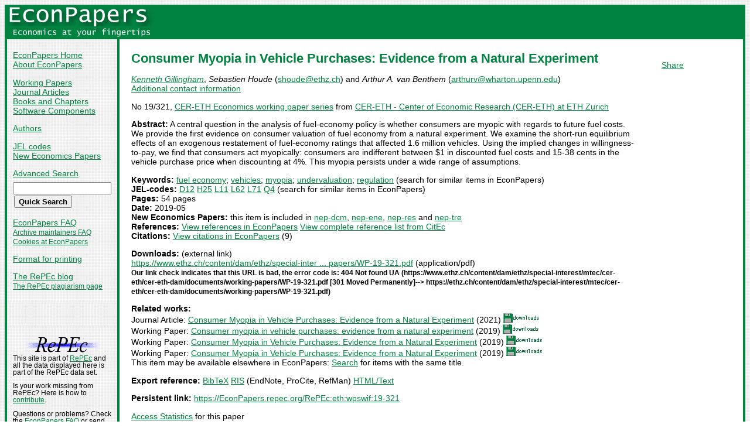

--- FILE ---
content_type: text/html
request_url: https://econpapers.repec.org/paper/ethwpswif/19-321.htm
body_size: 15533
content:
<!doctype html>
<html>
<head>
<!-- Google tag (gtag.js) -->
<script async src="https://www.googletagmanager.com/gtag/js?id=G-1XW7MER8PY"></script>
<script>
  window.dataLayer = window.dataLayer || [];
  function gtag(){dataLayer.push(arguments);}
  gtag('js', new Date());

  gtag('config', 'G-1XW7MER8PY');
</script>
<meta name="MS.LOCALE" content="EN">
<meta http-equiv="Content-Type" content="text/html; charset=UTF-8">
<META http-equiv="Content-Script-Type" content="text/javascript">
<LINK REL="SHORTCUT ICON" HREF="/favicon.ico">
<link rel="search" type="application/opensearchdescription+xml" title="EconPapers" href="/EP_searchplug.xml">
<link rel="search" type="application/opensearchdescription+xml" title="EconPapers: Author" href="/EPauth_searchplug.xml">
<link rel="search" type="application/opensearchdescription+xml" title="EconPapers: Title" href="/EPtitle_searchplug.xml">
<script language="javascript" type="text/javascript" src="/ep.js">
</script>
<link rel="stylesheet" type="text/css" href="/EconPapers.css">

<title>EconPapers: Consumer Myopia in Vehicle Purchases: Evidence from a Natural Experiment</title>
<!-- BEGIN META -->
<LINK REL='SCHEMA.dc' HREF='http://purl.org/dc/elements/1.1/'>
<META NAME="dc.Title" CONTENT="Consumer Myopia in Vehicle Purchases: Evidence from a Natural Experiment">
<META NAME="dc.Creator" CONTENT="Gillingham, Kenneth Thomas">
<META NAME="dc.Creator" CONTENT="Houde, Sebastien">
<META NAME="dc.Creator" CONTENT="van Benthem, Arthur A.">
<meta name="dc.Subject" content="fuel economy, vehicles, myopia, undervaluation, regulation">
<meta name="dc.Publisher" content="CER-ETH - Center of Economic Research (CER-ETH) at ETH Zurich">
<meta name="dc.Type" content="text">
<meta name="dc.Type" scheme="DCT2" content="techreport">
<meta name='dc.Date' content='2019-05'>
<meta name="redif-type" content="paper">
<meta name="wp-number" content="19/321">
<meta name='handle' content='RePEc:eth:wpswif:19-321'>
<meta name="JEL-Codes" content="D12; H25; L11; L62; L71; Q4">
<meta name='EPDATE' content="2019-05-18">
<meta name='description' content="By Kenneth Gillingham, Sebastien Houde and Arthur A. van Benthem; Abstract: A central question in the analysis of fuel-economy policy is whether consumers are myopic with regards to future fuel">
<meta name="series" content="CER-ETH Economics working paper series">
<meta name="citation_authors" content="Gillingham, Kenneth; Houde, Sebastien; van Benthem, Arthur A.">
<meta name="citation_author" content="Gillingham, Kenneth">
<meta name="citation_author" content="Houde, Sebastien">
<meta name="citation_author" content="van Benthem, Arthur A.">
<meta name="citation_title" content="Consumer Myopia in Vehicle Purchases: Evidence from a Natural Experiment">
<meta name="citation_date" content="2019/05">
<meta name="citation_year" content="2019">
<meta name="citation_publication_date" content="2019/05">
<meta name="citation_technical_report_institution" content="CER-ETH - Center of Economic Research (CER-ETH) at ETH Zurich">
<meta name="citation_technical_report_number" content="19/321">
<meta name="citation_keywords" content="fuel economy; vehicles; myopia; undervaluation; regulation">
<meta name="citation_abstract" content="A central question in the analysis of fuel-economy policy is whether consumers are myopic with regards to future fuel costs. We provide the first evidence on consumer valuation of fuel economy from a natural experiment. We examine the short-run equilibrium effects of an exogenous restatement of fuel-economy ratings that affected 1.6 million vehicles. Using the implied changes in willingness-to-pay, we find that consumers act myopically: consumers are indifferent between $1 in discounted fuel costs and 15-38 cents in the vehicle purchase price when discounting at 4%. This myopia persists under a wide range of assumptions.">
<meta name="citation_abstract_html_url" content="https://EconPapers.repec.org/RePEc:eth:wpswif:19-321">
<link rel='canonical' href='https://EconPapers.repec.org/RePEc:eth:wpswif:19-321'>
<!-- END META -->
</head>
<body background="/bg.gif">
  <table border="0" cellpadding="0" cellspacing="0" width="100%">
    <tr>
      <td rowspan="5" bgcolor="#008241" width="4">&nbsp;</td>
      <td bgcolor="#008241" colspan="3" width='251'><a href='https://econpapers.repec.org/'><img border="0" src="/logo_econpapers.gif" width="251" height="37" alt="EconPapers"></a></td>
      <td bgcolor="#008241" width='100%'>&nbsp;</td>
      <td rowspan="5" bgcolor="#008241" width="4">&nbsp;</td>
    </tr>
    <tr>
      <td bgcolor="#008241" colspan="3" width='251'><a href='https://econpapers.repec.org/'><img border="0" src="/logo2_econpapers.gif" width="251" height="16" alt="Economics at your fingertips"></a></td>
      <td bgcolor="#008241">&nbsp;</td>
    </tr>
    <tr>
      <td valign='top'><div  class='sidebar'>
        <p><a href="/">EconPapers Home</a>
        <br><a href="/about.htm">About EconPapers</a>
        <p><a href="/paper/">Working Papers</a>
        <br><a href="/article/">Journal Articles</a>
        <br><a href="/bookchap/">Books and Chapters</a>
        <br><a href="/software/">Software Components</a>
        <p><a href="/RAS/">Authors</a>
        <p><a href="/scripts/jelsearch.pf">JEL codes</a>
        <br><a href='/scripts/nep.pf'>New Economics Papers</a>
        <!-- EXTRA MENU -->
        <p style='margin-bottom: 0.5em'><a href="/scripts/search.pf">Advanced Search</a></p>
        <form action="/scripts/search.pf" method="GET" name="search" accept-charset="UTF-8">
          <div align="left">
                <input type="text" name="ft" class='quicksearch' size='10'><br>
                <input type=submit value="Quick Search" class="button">
          </div>
        </form>
        <p><a href="/FAQ.htm">EconPapers FAQ</a>
        <br><span class='smaller'><a href='/archiveFAQ.htm'>Archive maintainers FAQ</a>
        <br><a href="/FAQ.htm#Cookies">Cookies at EconPapers</a>
        </span>
        <p><a href='/scripts/a/abstract.pf?p=y;h=RePEc:eth:wpswif:19-321'>Format for printing</a>
        <p><a href='https://blog.repec.org/'>The RePEc blog</a>
        <br><span class="smaller"><a href="https://plagiarism.repec.org/">The RePEc plagiarism page</a></span>
        </div>
      </td>      
      <td rowspan="2" bgcolor="#008241" width="4">
      &nbsp;
      </td>
      <td rowspan="2" colspan="2" width="100%" valign=top bgcolor="#FFFFFF">
        <table border="0" cellpadding="0" cellspacing="0" width="100%">
          <tr>

<td rowspan='1' valign='top' width='85%'><div class='bodytext'>
<!-- BEGIN CUT -->

<div id='processing' class='itemref' onClick='clear_wait()'><img width='0' height='0' align=middle src='/EPwait.gif'></div><div id='greyedout' class='itemshadow' onClick='clear_wait()'></div>
<h1 class="colored">Consumer Myopia in Vehicle Purchases: Evidence from a Natural Experiment</h1>

<p><i><a href="/RAS/pgi147.htm">Kenneth Gillingham</a></i>, 
<i>Sebastien Houde</i> (<script language='JavaScript' type='text/javascript'>Obfuscate( '&#101;&#116;&#104;&#122;&#46;&#99;&#104;', '&#115;&#104;&#111;&#117;&#100;&#101;' )</script>) and 
<i>Arthur A. van Benthem</i> (<script language='JavaScript' type='text/javascript'>Obfuscate( '&#119;&#104;&#97;&#114;&#116;&#111;&#110;&#46;&#117;&#112;&#101;&#110;&#110;&#46;&#101;&#100;&#117;', '&#97;&#114;&#116;&#104;&#117;&#114;&#118;' )</script>)
<br>
<span class='fakelink' onClick="return showhide('contact')">Additional contact information</span> <span class='showhide' id='contact'><br>Sebastien Houde: ETH Zurich, Switzerland
<br>Arthur A. van Benthem: University of Pennsylvania, United States
</span>

<p>No 19/321, <a href='/paper/ethwpswif/'>CER-ETH Economics working paper series</a> from  <a href="http://www.cer.ethz.ch">CER-ETH - Center of Economic Research (CER-ETH) at ETH Zurich</a>
<p><b>Abstract:</b>
A central question in the analysis of fuel-economy policy is whether consumers are myopic with regards to future fuel costs. We provide the first evidence on consumer valuation of fuel economy from a natural experiment. We examine the short-run equilibrium effects of an exogenous restatement of fuel-economy ratings that affected 1.6 million vehicles. Using the implied changes in willingness-to-pay, we find that consumers act myopically: consumers are indifferent between $1 in discounted fuel costs and 15-38 cents in the vehicle purchase price when discounting at 4%. This myopia persists under a wide range of assumptions.
<p><b>Keywords:</b> <a href="/scripts/search.pf?kw=fuel economy">fuel economy</a>; <a href="/scripts/search.pf?kw=vehicles">vehicles</a>; <a href="/scripts/search.pf?kw=myopia">myopia</a>; <a href="/scripts/search.pf?kw=undervaluation">undervaluation</a>; <a href="/scripts/search.pf?kw=regulation">regulation</a> (search for similar items in EconPapers)<br>
<b>JEL-codes:</b> <a href="/scripts/search.pf?jel=D12">D12</a> <a href="/scripts/search.pf?jel=H25">H25</a> <a href="/scripts/search.pf?jel=L11">L11</a> <a href="/scripts/search.pf?jel=L62">L62</a> <a href="/scripts/search.pf?jel=L71">L71</a> <a href="/scripts/search.pf?jel=Q4">Q4</a>  (search for similar items in EconPapers)<br>
<b>Pages:</b> 54 pages<br>
<b>Date:</b> 2019-05<br>
<b>New Economics Papers:</b> this item is included in <a href='/scripts/search.pf?neplist=nepdcm2019-05-27'>nep-dcm</a>, <a href='/scripts/search.pf?neplist=nepene2019-05-27'>nep-ene</a>, <a href='/scripts/search.pf?neplist=nepres2019-05-27'>nep-res</a> and <a href='/scripts/search.pf?neplist=neptre2019-05-27'>nep-tre</a><br>
<b>References:</b> <a onClick='return wait_while_processing();' href='/scripts/showcites.pf?h=repec:eth:wpswif:19-321;reflist=local'>View references in EconPapers</a> <a onClick='return wait_while_processing();' href='/scripts/showcites.pf?h=repec:eth:wpswif:19-321;reflist=citec'>View complete reference list from CitEc</a> <br><b>Citations:</b> <a href='/scripts/showcites.pf?h=repec:eth:wpswif:19-321'>View citations in EconPapers</a> (9) 

<p><b>Downloads:</b> (external link)<br><a href="/scripts/redir.pf?u=https%3A%2F%2Fwww.ethz.ch%2Fcontent%2Fdam%2Fethz%2Fspecial-interest%2Fmtec%2Fcer-eth%2Fcer-eth-dam%2Fdocuments%2Fworking-papers%2FWP-19-321.pdf;h=repec:eth:wpswif:19-321">https://www.ethz.ch/content/dam/ethz/special-inter ... papers/WP-19-321.pdf</a> (application/pdf)<br><span class='smaller'><b>Our link check indicates that this URL is bad, the error code is: 404 Not found UA (https://www.ethz.ch/content/dam/ethz/special-interest/mtec/cer-eth/cer-eth-dam/documents/working-papers/WP-19-321.pdf [301 Moved Permanently]--> https://ethz.ch/content/dam/ethz/special-interest/mtec/cer-eth/cer-eth-dam/documents/working-papers/WP-19-321.pdf)</b></span>


<p><b>Related works:</b><br>Journal Article: <a href='/article/aeaaejpol/v_3a13_3ay_3a2021_3ai_3a3_3ap_3a207-38.htm'>Consumer Myopia in Vehicle Purchases: Evidence from a Natural Experiment</a> (2021) <img src="/downloads_econpapers.gif" width="61" height="16" alt="Downloads"><br>Working Paper: <a href='/paper/cesceswps/_5f7656.htm'>Consumer myopia in vehicle purchases: evidence from a natural experiment</a> (2019) <img src="/downloads_econpapers.gif" width="61" height="16" alt="Downloads"><br>Working Paper: <a href='/paper/cprceprdp/13736.htm'>Consumer Myopia in Vehicle Purchases: Evidence from a Natural Experiment</a> (2019) <img src="/downloads_econpapers.gif" width="61" height="16" alt="Downloads"><br>Working Paper: <a href='/paper/nbrnberwo/25845.htm'>Consumer Myopia in Vehicle Purchases: Evidence from a Natural Experiment</a> (2019) <img src="/downloads_econpapers.gif" width="61" height="16" alt="Downloads"><br>This item may be available elsewhere in EconPapers: <a href='/scripts/search.pf?adv=true;wp=on;art=on;soft=on;mh=100;ph=10;sort=rank;kwp=true;kw=Consumer+Myopia+in+Vehicle+Purchases:+Evidence+from+a+Natural+Experiment'>Search</a> for items with the same title.
<p><b>Export reference:</b> <span class="fakelink" onClick="return item_as_reference('bibtex')">BibTeX</span> 
<span class=fakelink onClick="return item_as_reference('ris')">RIS</span> (EndNote, ProCite, RefMan) 
<span class=fakelink onClick="return item_as_reference('html')">HTML/Text</span>
<div id='itemref' class='itemref'></div><div id='itemshadow' class='itemshadow'></div>

<p><b>Persistent link:</b> <a href='/RePEc:eth:wpswif:19-321'>https://EconPapers.repec.org/RePEc:eth:wpswif:19-321</a>

<p><a href='https://logec.repec.org/scripts/paperstat.pf?h=repec:eth:wpswif:19-321'>Access Statistics</a> for this paper
<p><a href='/paper/ethwpswif/'>More papers</a> in CER-ETH Economics working paper series  from  <a href="http://www.cer.ethz.ch">CER-ETH - Center of Economic Research (CER-ETH) at ETH Zurich</a><span class='smaller'> Contact information at <a href='https://edirc.repec.org/data/iwethch.html'>EDIRC</a>.</span><span class='smaller'><br>Bibliographic data for series maintained by  (<script language='JavaScript' type='text/javascript'>Obfuscate( '&#101;&#116;&#104;&#122;&#46;&#99;&#104;', '&#97;&#100;&#117;&#98;&#117;&#115;' )</script>).</span>
<!-- END CUT --></div></td><td rowspan='1' valign='top' width='15%'><div class='bodytext'>&nbsp;
<!-- AddThis Button BEGIN -->
<script type="text/javascript">var addthis_config = {"data_track_clickback":true}; var addthis_share = { url:
"https://EconPapers.repec.org/RePEc:eth:wpswif:19-321"}</script>
<div class="addthis_toolbox addthis_default_style">
<a href="https://www.addthis.com/bookmark.php?v=250&amp;username=econpapers" class="addthis_button_compact">Share</a>
</div>
<script type="text/javascript" src="https://s7.addthis.com/js/250/addthis_widget.js#username=econpapers"></script>
<!-- AddThis Button END -->


            </div></td>
          </tr>
        </table>

      </td>
    </tr>
    <tr>
      <td valign='bottom'><div class='sidebar'>
        <p class="smaller"><div align="center"><a href='http://repec.org/'><img src="/repec3.gif" alt="RePEc" width='127' height='29'></a></div>
        <div class="smaller">This site is part of <a href="http://repec.org/">RePEc</a>
        and all the data displayed here is part of the RePEc data set.</div>
        <p class="smaller">Is your work missing from RePEc? Here is how to 
        <a href="/FAQ.htm#works">contribute</a>.
        <p class="smaller">Questions or problems? Check the <a href="/FAQ.htm">EconPapers FAQ</a> or send mail to <script language='JavaScript' type='text/javascript'>Obfuscate( '&#111;&#114;&#117;&#46;&#115;&#101;', '&#101;&#99;&#111;&#110;&#112;&#97;&#112;&#101;&#114;&#115;' )</script>.
        <p class='smaller'><a href='https://www.oru.se/'><img align='left' src='/oru.gif' alt="Örebro University" hspace='0' vspace='0' width='30' height='39'></a>EconPapers is hosted by the
        <a href='https://www.oru.se/hh'>School of Business</a> at <a href='https://www.oru.se/'>Örebro University</a>.
        </p></div>
      </td>
    </tr>
    <tr>
      <td bgcolor="#008241" colspan='3' valign="top" align="left"><div class="not">


Page updated 2026-01-17
      </div></td>
      <td bgcolor="#008241" colspan='1' valign="top" align="right"><div class="not">

Handle: RePEc:eth:wpswif:19-321
      </div></td>
    </tr>
    <tr> <!-- Ugly trick to get IE to make sidebar as narrow as possible -->
      <td></td><td></td><td></td><td>&nbsp;&nbsp;&nbsp;&nbsp;&nbsp;&nbsp;&nbsp;&nbsp;&nbsp;&nbsp;&nbsp;&nbsp;</td><td></td><td></td>
    </tr>
  </table>

</body>
</html>

